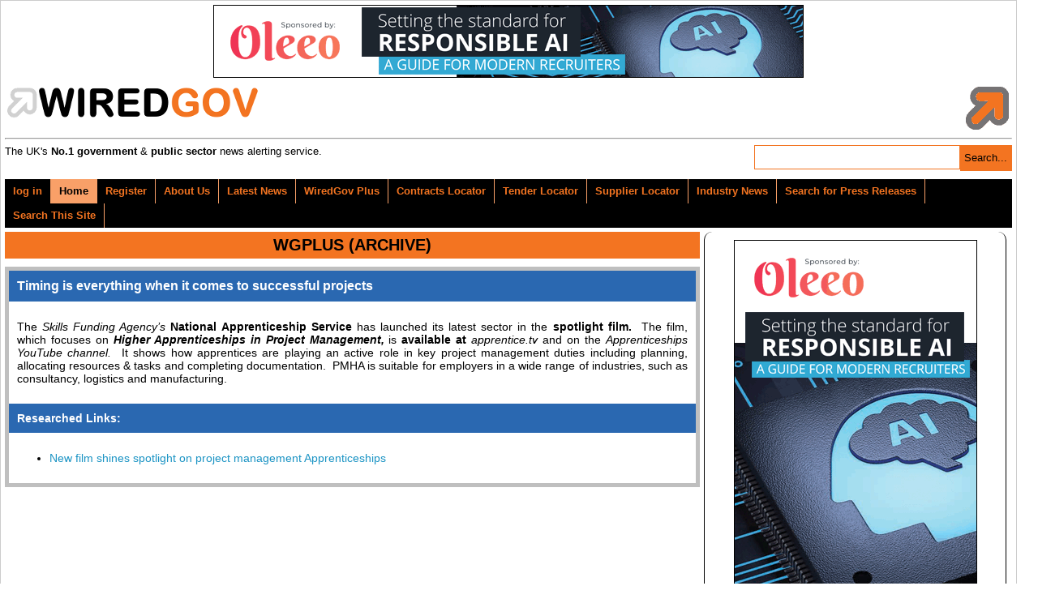

--- FILE ---
content_type: text/html; charset=UTF-8
request_url: https://www.wired-gov.net/wg/content.nsf/article/Timing+is+everything+when+it+comes+to+successful+projects+06052014?opendocument
body_size: 3959
content:
<!doctype html>

<html lang="en">
<head>
<meta charset="UTF-8">
<title>Wired-Gov | Newsletter |Timing is everything when it comes to successful projects | Official Press Release</title>
<meta name="description" content="		 	  Timing is everything when it comes to successful projects	 	 	  	  The Skills Funding Agency&amp;rsquo;s National Apprenticeship Service has launched its ">
<link rel="apple-touch-icon" href="https://www.wired-gov.net/images/icon-facebook.gif"><meta name="application-name" content="Wired-Gov"/><meta name="msapplication-TileColor" content="#ffffff"/><meta name="msapplication-square70x70logo" content="tiny.png"/><meta name="msapplication-square150x150logo" content="square.png"/><meta name="msapplication-wide310x150logo" content="wide.png"/><meta name="msapplication-square310x310logo" content="large.png"/><meta name="twitter:card" content="summary"><meta name="twitter:site" content="@wiredgov"><meta name="twitter:title" content="Timing is everything when it comes to successful projects | Official Press Release"><meta name="twitter:description" content="		 	  Timing is everything when it comes to successful projects	 	 	  	  The Skills Funding Agency&amp;rsquo;s National Apprenticeship Service has launched its "><meta name="twitter:creator" content="@wiredgov"><meta name="twitter:image:src" content="https://www.wired-gov.net/images/icon-facebook.gif"><meta name="twitter:domain" content="https://www.wired-gov.net"><meta property="og:url" content="https://www.wired-gov.net/wg/content.nsf/article/Timing+is+everything+when+it+comes+to+successful+projects+06052014?opendocument"><meta property="og:type" content="website"><meta property="og:title" content="Timing is everything when it comes to successful projects"><meta property="og:description" content="		 	  Timing is everything when it comes to successful projects	 	 	  	  The Skills Funding Agency&amp;rsquo;s National Apprenticeship Service has launched its "><meta property="og:image" content="https://www.wired-gov.net/images/icon-facebook.gif"><!-- viewport meta to reset iPhone inital scale -->
<meta name="viewport" content="width=device-width, initial-scale=1.0">
<link href="/css/vader/jquery-ui-1.10.3.custom.min.css" rel="stylesheet" type="text/css"><link href="/css/jquery.share.min.css" rel="stylesheet" type="text/css"><link href="/css/ui-lightness/jquery-ui-1.10.4.custom.min.css" rel="stylesheet" type="text/css"><link href="/css/wglayout2col.css" rel="stylesheet" type="text/css"><link href="/css/wgnewsarticle_new.css" rel="stylesheet" type="text/css"><link href="/css/wgmobile.min.css" rel="stylesheet" type="text/css">
<link href="/css/wgmobilenav.min.css" rel="stylesheet" type="text/css"><!-- css3-mediaqueries.js for IE8 or older --><!--[if lt IE 9]><script src="/js/css3-mediaqueries.min.js"></script><![endif]--><script src="/js/jquery-1.11.0.min.js" type="text/javascript"></script><script src="/js/ui-lightness/js/jquery-ui-1.10.4.custom.min.js" type="text/javascript"></script><script src="/js/modernizr.min.js" type="text/javascript"></script><script src="/js/jquery.slicknav.min.js" type="text/javascript"></script><script src="/js/jquery.share.min.js" type="text/javascript"></script><script>
(function(i,s,o,g,r,a,m){i['GoogleAnalyticsObject']=r;i[r]=i[r]||function(){
(i[r].q=i[r].q||[]).push(arguments)},i[r].l=1*new Date();a=s.createElement(o),
m=s.getElementsByTagName(o)[0];a.async=1;a.src=g;m.parentNode.insertBefore(a,m)
})(window,document,'script','//www.google-analytics.com/analytics.js','ga');
ga('create', 'UA-49270880-1', 'auto');
ga('require', 'displayfeatures');
ga('require', 'linkid', 'linkid.js');
ga('send', 'pageview');
</script><script type="text/javascript">
$(function() {
$('#tabs_boundary').slicknav();

$('#share1').share({networks: ['facebook','googleplus','twitter','linkedin']});
});
</script>
</head>
<body>
<!-- Google tag (gtag.js) -->
<script async src="https://www.googletagmanager.com/gtag/js?id=G-CJNW1KLH36"></script>
<script>
  window.dataLayer = window.dataLayer || [];
  function gtag(){dataLayer.push(arguments);}
  gtag('js', new Date());
  gtag('config', 'G-CJNW1KLH36');
</script>
<!-- PAGEWRAP -->
<div id="pagewrap">

<!-- HEADER -->
<div id="header">
<div class="advertHeader"><div class="ad-HEADER"><a rel="nofollow" href="https://www.wired-gov.net/wg/home.nsf/wah?open&amp;dc=DNWA-DNYJJV&amp;usr=" title="Setting the standard for RESPONSIBLE AI: A GUIDE FOR MODERN RECRUITERS" target="_blank"><img src="https://www.wired-gov.net/wg/advert.nsf/vattachments/DNWA-DNYJJV/$file/oleeo_resp_lb_v1.gif" alt="Setting the standard for RESPONSIBLE AI: A GUIDE FOR MODERN RECRUITERS"></a></div></div><div><div class="siteRegister"><a href="https://www.wired-gov.net/wg/content.nsf/content/register?open&id=BDEX-6ZFKSG" title="Register for a free account"><img alt="WIREDGOV Registration" src="/images/register.gif" height="58" width="338" /></a></div><div class="siteHeader"><a href="https://www.wired-gov.net" title="Go to wired-gov.net"><img alt="WIREDGOV Logo" src="/images/wired-gov-logo.png" height="45" width="350" /></a><br><h1 class="header">WIRED<span style="color:#FFB700;">GOV</span></h1></div><hr style="clear:both;"><div class="under-banner"><span class="strapline">The UK's <b>No.1 government</b> &amp; <b>public sector</b> news alerting service.</span><div class="banner-search"><form method="post" action="/wg/home.nsf/searchsite?openagent&amp;id=" name="searchform"><input name="BannerSearchTextBox" type="text" value="" id="BannerSearchTextBox" class="bannersearchbox" title="Search..."><input type="submit" name="banner_Button1" value="Search..." id="banner_Button1" class="bannersearchbutton"></form></div></div></div>
</div>
<!-- HEADER -->

<!-- NAVIGATION -->
<div id="tabs_boundary" class="wgstyle"><div id="tabs" class="clearfix"><ul class="clearfix" role="tablist"><li><a rel="nofollow"  href="https://www.wired-gov.net/wg/home.nsf/page?readform&amp;id=BDEX-6ZFKSD&amp;login=1" style="margin-left:5px">log in</a></li><li class="active-tab" style="padding-left:5px;"><a href="https://www.wired-gov.net/wg/home.nsf/nav/home?open&amp;id=BDEX-6ZFKSD" title="WiredGov -  Home page" style="margin-left:5px;" target="_self"><span class=""></span>Home</a></li><li><a rel="nofollow"  href="https://www.wired-gov.net/wg/content.nsf/content/register?open&amp;id=BDEX-6ZFKSG" title="WiredGov - Register for an account" style="margin-left:5px;" target="_self"><span class=""></span>Register</a></li><li><a href="https://www.wired-gov.net/wg/content.nsf/content/about+us?open" title="Who we are, what we're about, and how to find us." style="margin-left:5px;" target="_self"><span class=""></span>About Us</a></li><li><a href="https://www.wired-gov.net/wg/home.nsf/nav/latest+news?open&amp;id=BDEX-6ZFKSH" title="WiredGov -  News received within the last few hours, earlier today and earlier this week" style="margin-left:5px;" target="_self"><span class=""></span>Latest News</a></li><li><a href="https://www.wired-gov.net/wg/home.nsf/nav/wiredgov+plus?open&amp;id=BDEX-6ZFKSM" title="WiredGov - Wired-Gov Plus Newsletter" style="margin-left:5px;" target="_self"><span class=""></span>WiredGov Plus</a></li><li><a href="https://www.wired-gov.net/wg/content.nsf/content/Contracts+Locator?open&amp;id=BDEX-6ZFKSD" title="Contracts Locator" style="margin-left:5px;" target="_self"><span class=""></span>Contracts Locator</a></li><li><a href="https://www.wired-gov.net/wg/content.nsf/content/Tender+Locator?open&amp;id=BDEX-6ZFKSD" title="Find tenders in out tender locator" style="margin-left:5px;" target="_self"><span class=""></span>Tender Locator</a></li><li><a href="https://www.wired-gov.net/wg/content.nsf/content/supplier+locator" title="WiredGov - Supplier Locator" style="margin-left:5px;" target="_self"><span class=""></span>Supplier Locator</a></li><li><a href="https://www.wired-gov.net/wg/home.nsf/nav/industry+news?open&amp;id=BDEX-6ZFKSP" title="WiredGov - Industry news" style="margin-left:5px;" target="_self"><span class=""></span>Industry News</a></li><li><a href="https://www.wired-gov.net/wg/home.nsf/nav/Search+for+Press+Releases?open&amp;id=BDEX-726DKJ" title="Perform a search of our news channels" style="margin-left:5px;" target="_self"><span class=""></span>Search for Press Releases</a></li><li><a href="https://www.wired-gov.net/wg/home.nsf/nav/search+this+site?open&amp;id=BDEX-6ZFKPH" title="Perform an advanced search of our site content" style="margin-left:5px;" target="_self"><span class=""></span>Search This Site</a></li></ul><div id="content1"></div></div></div>
<!--NAVIGATION -->
<!-- CONTENT (FIRST COLUMN)-->
<div id="content">
<h2 class="h2header">WGPlus (Archive)</h2><table border="0" cellpadding="10" cellspacing="1" style="border-collapse:collapse; border:5px solid rgb(191, 191, 191); width:100%">
	<tbody>
		<tr>
			<td style="background-color: rgb(42, 104, 177);"><span style="color:#FFFFFF"><span style="font-size:16px"><span style="font-family:arial,helvetica,sans-serif"><strong>Timing is everything when it comes to successful projects</strong></span></span></span></td>
		</tr>
		<tr>
			<td style="background-color:rgb(255, 255, 255)">
			<p style="text-align:justify"><span style="font-size:14px"><span style="font-family:arial,helvetica,sans-serif">The <em>Skills Funding Agency&rsquo;s</em> <strong>National Apprenticeship Service</strong> has launched its latest sector in the <strong>spotlight film.</strong>&nbsp; The film, which focuses on <strong><em>Higher Apprenticeships in Project Management,</em></strong> is <strong>available at </strong><em>apprentice.tv</em> and on the <em>Apprenticeships YouTube channel.</em> &nbsp;It shows how apprentices are playing an active role in key project management duties including planning, allocating resources &amp; tasks and completing documentation.&nbsp; PMHA is suitable for employers in a wide range of industries, such as consultancy, logistics and manufacturing.</span></span></p>
			</td>
		</tr>
		<tr>
			<td style="background-color: rgb(42, 104, 177);"><span style="color:#FFFFFF"><strong><span style="font-size:14px"><span style="font-family:arial,helvetica,sans-serif">Researched Links:</span></span></strong></span></td>
		</tr>
		<tr>
			<td>
			<ul>
				<li><span style="font-size:14px"><span style="font-family:arial,helvetica,sans-serif"><a href="http://www.wired-gov.net/wg/news.nsf/articles/New+film+shines+spotlight+on+project+management+Apprenticeships+29042014162000?open" target="_blank" title="Skills Funding Agency | Official News Release | New film shines spotlight on project management Apprenticeships">New film shines spotlight on project management Apprenticeships</a></span></span></li>
			</ul>
			</td>
		</tr>
	</tbody>
</table>

</div>
<!-- CONTENT (FIRST COLUMN)-->

<!-- MIDDLE (SECOND COLUMN)-->
<div id="middle"><div id="middle-inner">


<div class="ad-RH-SLOT1"><a rel="nofollow" href="https://www.wired-gov.net/wg/home.nsf/wah?open&amp;dc=DNWA-DNYJKT&amp;usr=" title="Setting the standard for RESPONSIBLE AI: A GUIDE FOR MODERN RECRUITERS" target="_blank"><img src="https://www.wired-gov.net/wg/advert.nsf/vattachments/DNWA-DNYJKT/$file/oleeo_resp_ss_v1.gif" alt="Setting the standard for RESPONSIBLE AI: A GUIDE FOR MODERN RECRUITERS"></a></div>
</div></div>
<!-- MIDDLE (SECOND COLUMN)-->

<!-- SIDEBAR (THIRD COLUMN)-->
<div id="sidebar"><div id="sidebar-inner">
</div></div>
<!-- SIDEBAR (THIRD COLUMN)-->

<!-- FOOTER -->
<div id="footer"><div id="footer-inner">
<div class="contact-module"><h4>Links</h4><ul class="clearfix" role="tablist"><li><a href="https://www.wired-gov.net/wg/home.nsf/nav/contact+us?open&amp;id=WGOV-6ZYEM3" title="Contact us for further information" style="margin-left:5px;" target="_self"><span class=""></span>Contact Us</a></li><li><a href="/wg/content.nsf/content/Client+Testimonials" title="View our Client Testimonials" style="margin-left:5px;" target="_self"><span class=""></span>Client Testimonials</a></li><li><a href="/wg/content.nsf/content/Subscriber+Testimonials" title="View our Subscriber Testimonials" style="margin-left:5px;" target="_self"><span class=""></span>Subscriber Testimonials</a></li><li><a href="https://www.wired-gov.net/wg/home.nsf/forgotpassword?readform&amp;id=WGOV-9GLLPV" title="WiredGov - Forgotten your password? Reset it here" style="margin-left:5px;" target="_self"><span class=""></span>Forgot Password</a></li><li><a href="https://www.wired-gov.net/wg/content.nsf/content/Contracts+Locator?open&amp;id=BDEX-6ZFKSD" title="Contracts Locator" style="margin-left:5px;" target="_self"><span class=""></span>Contracts Locator</a></li><li><a href="https://www.wired-gov.net/wg/content.nsf/content/The+WiredGov+Privacy+and+Cookies+Policy" title="The WiredGov Privacy and Cookies Policy" style="margin-left:5px;" target="_self"><span class=""></span>The WiredGov Privacy and Cookies Policy</a></li></ul></div>
<div class="contact-module">
<h4>Follow Us</h4>
<a rel="me nofollow" href="https://x.com/wiredgov" target="_blank" class="footerlinks clearfix"><img src="/images/icon_x.png" alt="twitter"><span style="display:block;padding-top:3.5px;">X</span></a>
<a rel="me nofollow" href="https://www.facebook.com/wiredgov" target="_blank" class="footerlinks clearfix"><img src="/images/icon_facebook.png" alt="Facebook"><span style="display:block;padding-top:3.5px;">facebook</span></a>
<a rel="me nofollow" href="https://www.linkedin.com/company/wired-gov" target="_blank" class="footerlinks clearfix"><img src="/images/icon_lnkd.png" alt="Linked In"><span style="display:block;padding-top:3.5px;">linkedin</span></a>
</div>
<div class="contact-module mod-right">
<h4>Registered Office</h4>
WIRED GOV LTD
<address style="margin:5px 0px 5px 0px">7 St Petersgate,<br> 
Stockport, Cheshire SK1 1EB</address>
www.wired-gov.net<br>
Registered in England and Wales No. 04667736
</div>
<div style="clear:both;"></div>
</div></div>
<!-- FOOTER -->

</div>
<!-- PAGEWRAP -->
</body>
</html>


--- FILE ---
content_type: text/css
request_url: https://www.wired-gov.net/css/wgnewsarticle_new.css
body_size: 4681
content:
/* ARTICLE STYLING */
.sme_wrapper {background-color:white;padding:5px;position:relative;width:99%;height:90px;}
.fade {position:absolute; top:0; left:0;display:none;}
.current {display:block;}

.sme-cat-link {
/*background-image: url('http://www.wired-gov.net/icons/cat_link-48.png');
background-size: 30px 30px;
background-repeat: no-repeat;
background-position: 5px 5px;*/
display: block;
border: 2px solid white;
display: block;
color: black;
padding:10px 0px 10px 5px;
font-size: 1.3em;
font-weight:bold;
}
.sme-cat-profile-link {
background-image: url('http://www.wired-gov.net/icons/user_folder-48.png');
background-size: 80px 80px;
background-repeat: no-repeat;
background-position: 5px 5px;
display: block;
border: 2px solid transparent;
color: black;
padding:15px 0px 15px 90px;
font-size: 1.0em;
height:60px; !important;
}
.return-link {
background-image: url('http://www.wired-gov.net/icons/undo-48.png');
background-size: 30px 30px;
background-repeat: no-repeat;
background-position: top center;
padding-top: 30px;
width: 55px;
text-align: center;
display: block;
border: 2px solid #DDDBDB;
float: right;
font-size: 0.3em;
display: block;
color: black;
}
.sme-profile-link {
background-image: url('http://www.wired-gov.net/icons/user_folder-48.png');
background-size: 30px 30px;
background-repeat: no-repeat;
background-position: top center;
padding-top: 30px;
width: 55px;
text-align: center;
display: block;
border: 2px solid #DDDBDB;
float: right;
font-size: 0.3em;
display: block;
color: black;
}
.return-link:hover, .sme-profile-link:hover{
	border-left:2px solid #F37421;
	border-right:2px solid #F37421;
}
.sme-cat-link:hover {
/*background-image: url('http://www.wired-gov.net/icons/cat_link-48-O.png');*/
color:#F37421;
}
.return-link:hover {
background-image: url('http://www.wired-gov.net/icons/undo-48-O.png');
color:#F37421;
}
.sme-profile-link:hover, .sme-cat-profile-link:hover {
background-image: url('http://www.wired-gov.net/icons/user_folder-48-O.png');
color:#F37421;
}
.article-head-label {
	margin:0px 0px 10px 0px;padding:5px;border:1px solid black;border-radius: 10px;padding-left:10px;font-weight:bold;
}
.article-date {
	padding-bottom:0px;
	display:inline-block;
}
.article-channel-name {
	font-size:2.5em;
	font-weight:bold;
	clear:left;
	padding:0px;
	margin:0px;
}
.article-whole-container {
	margin:0px;padding:0px;background-color:white;
}
.article-inner-container {
	margin-top:0px;border:none;color:black;font-family: Arial, Helvetica, sans-serif;font-size: 11pt;
}
.article-channel-headline {
	border:1px solid black;border-radius: 10px;
	padding-left:10px;padding-top:10px;
	margin-bottom:10px;
}
.newsboxsummary{border:1px solid black;border-radius: 10px;padding-left:10px}
.article-channel-headline h2 {
	font-size:2em;
	margin:0px;
	background-repeat:no-repeat;
	min-height:76px;
	padding:5px 0px 0px 130px;
}
.article-latest-news {
	margin:0px;padding:5px;
}
.article-latest-news-label {
	font-size:1.0em;
}
.article-latest-news-label-dept {
	font-size:1.8em;font-weight:bold;
}
#article-options {
	border:1px solid black;border-radius: 10px;
	width:100%;
	margin:0px 0px 10px 0px;
}
#article-options .article-options-print {
	height:25px;text-align:center;vertical-align:middle;
}
#article-options .article-options-email {
	text-align:right;padding-right:5px;vertical-align:middle;
}
#article-options .article-options-print a,
#article-options .article-options-email a{
	text-decoration:none;color:#1F527B;color:black;font-weight:bold;
}
#article-options .article-options-print a:hover,
#article-options .article-options-email a:hover{
	text-decoration:underline;
}
#article-latest-news-container {
	padding:5px;
}
#article-latest-news-container .latest-news-snippet:hover {
	background-color:#efecea;
}
#article-latest-news-container .latest-news-snippet {
	padding:5px;background-color:white;color:black;border:1px solid black;border-radius:10px;margin-bottom:5px;
}
#article-latest-news-container .latest-news-snippet a{
	/*color:black;*/
}
#article-latest-news-container .latest-news-snippet strong{
	color:black;
}
#article-latest-news-container .latest-news-snippet a p{
	font-family:arial,helvetica,sans-serif;font-size:14px;color:black;
}
#article-latest-news-container .latest-news-snippet h4{
	font-size:2em;margin:0px;
}

/* for 700px or less */
@media screen and (max-width: 600px) {
	.article-channel-headline h2 {height:auto;background-position:0px -80px;padding:5px 0px 0px 0px;}
	
}
@media screen and (max-width: 40em) {
.share  {float:right;}
}

--- FILE ---
content_type: text/css
request_url: https://www.wired-gov.net/css/wgmobile.min.css
body_size: 293
content:
body{font-family:Arial, Helvetica, sans-serif;margin:0;padding:0;font-size:100%}.slicknav_menu{display:none}@media screen and (max-width:40em){.js #tabs_boundary{display:none}.js .slicknav_menu{display:block}img.channelImage{display:none}span.newsArticleTitle{padding-top:0}.share{float:left}}